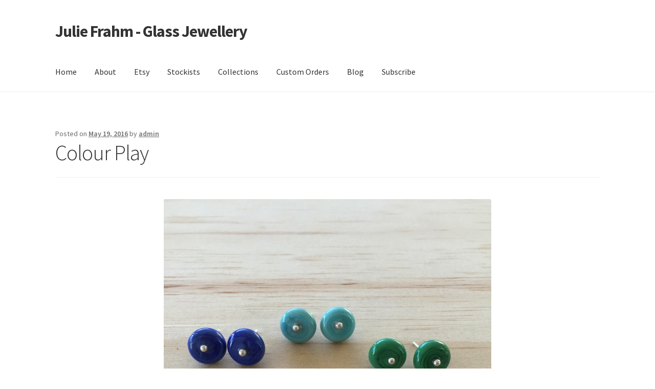

--- FILE ---
content_type: text/html; charset=UTF-8
request_url: https://www.aussiejules.com/colour-play-16/
body_size: 9763
content:
<!doctype html>
<html lang="en-US">
<head>
<meta charset="UTF-8">
<meta name="viewport" content="width=device-width, initial-scale=1">
<link rel="profile" href="http://gmpg.org/xfn/11">
<link rel="pingback" href="https://www.aussiejules.com/xmlrpc.php">

<title>Colour Play &#8211; Julie Frahm &#8211; Glass Jewellery</title>
<meta name='robots' content='max-image-preview:large' />
<link rel='dns-prefetch' href='//fonts.googleapis.com' />
<link rel="alternate" type="application/rss+xml" title="Julie Frahm - Glass Jewellery &raquo; Feed" href="https://www.aussiejules.com/feed/" />
<link rel="alternate" type="application/rss+xml" title="Julie Frahm - Glass Jewellery &raquo; Comments Feed" href="https://www.aussiejules.com/comments/feed/" />
<link rel="alternate" title="oEmbed (JSON)" type="application/json+oembed" href="https://www.aussiejules.com/wp-json/oembed/1.0/embed?url=https%3A%2F%2Fwww.aussiejules.com%2Fcolour-play-16%2F" />
<link rel="alternate" title="oEmbed (XML)" type="text/xml+oembed" href="https://www.aussiejules.com/wp-json/oembed/1.0/embed?url=https%3A%2F%2Fwww.aussiejules.com%2Fcolour-play-16%2F&#038;format=xml" />
<style id='wp-img-auto-sizes-contain-inline-css'>
img:is([sizes=auto i],[sizes^="auto," i]){contain-intrinsic-size:3000px 1500px}
/*# sourceURL=wp-img-auto-sizes-contain-inline-css */
</style>
<style id='wp-emoji-styles-inline-css'>

	img.wp-smiley, img.emoji {
		display: inline !important;
		border: none !important;
		box-shadow: none !important;
		height: 1em !important;
		width: 1em !important;
		margin: 0 0.07em !important;
		vertical-align: -0.1em !important;
		background: none !important;
		padding: 0 !important;
	}
/*# sourceURL=wp-emoji-styles-inline-css */
</style>
<style id='wp-block-library-inline-css'>
:root{--wp-block-synced-color:#7a00df;--wp-block-synced-color--rgb:122,0,223;--wp-bound-block-color:var(--wp-block-synced-color);--wp-editor-canvas-background:#ddd;--wp-admin-theme-color:#007cba;--wp-admin-theme-color--rgb:0,124,186;--wp-admin-theme-color-darker-10:#006ba1;--wp-admin-theme-color-darker-10--rgb:0,107,160.5;--wp-admin-theme-color-darker-20:#005a87;--wp-admin-theme-color-darker-20--rgb:0,90,135;--wp-admin-border-width-focus:2px}@media (min-resolution:192dpi){:root{--wp-admin-border-width-focus:1.5px}}.wp-element-button{cursor:pointer}:root .has-very-light-gray-background-color{background-color:#eee}:root .has-very-dark-gray-background-color{background-color:#313131}:root .has-very-light-gray-color{color:#eee}:root .has-very-dark-gray-color{color:#313131}:root .has-vivid-green-cyan-to-vivid-cyan-blue-gradient-background{background:linear-gradient(135deg,#00d084,#0693e3)}:root .has-purple-crush-gradient-background{background:linear-gradient(135deg,#34e2e4,#4721fb 50%,#ab1dfe)}:root .has-hazy-dawn-gradient-background{background:linear-gradient(135deg,#faaca8,#dad0ec)}:root .has-subdued-olive-gradient-background{background:linear-gradient(135deg,#fafae1,#67a671)}:root .has-atomic-cream-gradient-background{background:linear-gradient(135deg,#fdd79a,#004a59)}:root .has-nightshade-gradient-background{background:linear-gradient(135deg,#330968,#31cdcf)}:root .has-midnight-gradient-background{background:linear-gradient(135deg,#020381,#2874fc)}:root{--wp--preset--font-size--normal:16px;--wp--preset--font-size--huge:42px}.has-regular-font-size{font-size:1em}.has-larger-font-size{font-size:2.625em}.has-normal-font-size{font-size:var(--wp--preset--font-size--normal)}.has-huge-font-size{font-size:var(--wp--preset--font-size--huge)}.has-text-align-center{text-align:center}.has-text-align-left{text-align:left}.has-text-align-right{text-align:right}.has-fit-text{white-space:nowrap!important}#end-resizable-editor-section{display:none}.aligncenter{clear:both}.items-justified-left{justify-content:flex-start}.items-justified-center{justify-content:center}.items-justified-right{justify-content:flex-end}.items-justified-space-between{justify-content:space-between}.screen-reader-text{border:0;clip-path:inset(50%);height:1px;margin:-1px;overflow:hidden;padding:0;position:absolute;width:1px;word-wrap:normal!important}.screen-reader-text:focus{background-color:#ddd;clip-path:none;color:#444;display:block;font-size:1em;height:auto;left:5px;line-height:normal;padding:15px 23px 14px;text-decoration:none;top:5px;width:auto;z-index:100000}html :where(.has-border-color){border-style:solid}html :where([style*=border-top-color]){border-top-style:solid}html :where([style*=border-right-color]){border-right-style:solid}html :where([style*=border-bottom-color]){border-bottom-style:solid}html :where([style*=border-left-color]){border-left-style:solid}html :where([style*=border-width]){border-style:solid}html :where([style*=border-top-width]){border-top-style:solid}html :where([style*=border-right-width]){border-right-style:solid}html :where([style*=border-bottom-width]){border-bottom-style:solid}html :where([style*=border-left-width]){border-left-style:solid}html :where(img[class*=wp-image-]){height:auto;max-width:100%}:where(figure){margin:0 0 1em}html :where(.is-position-sticky){--wp-admin--admin-bar--position-offset:var(--wp-admin--admin-bar--height,0px)}@media screen and (max-width:600px){html :where(.is-position-sticky){--wp-admin--admin-bar--position-offset:0px}}

/*# sourceURL=wp-block-library-inline-css */
</style><style id='global-styles-inline-css'>
:root{--wp--preset--aspect-ratio--square: 1;--wp--preset--aspect-ratio--4-3: 4/3;--wp--preset--aspect-ratio--3-4: 3/4;--wp--preset--aspect-ratio--3-2: 3/2;--wp--preset--aspect-ratio--2-3: 2/3;--wp--preset--aspect-ratio--16-9: 16/9;--wp--preset--aspect-ratio--9-16: 9/16;--wp--preset--color--black: #000000;--wp--preset--color--cyan-bluish-gray: #abb8c3;--wp--preset--color--white: #ffffff;--wp--preset--color--pale-pink: #f78da7;--wp--preset--color--vivid-red: #cf2e2e;--wp--preset--color--luminous-vivid-orange: #ff6900;--wp--preset--color--luminous-vivid-amber: #fcb900;--wp--preset--color--light-green-cyan: #7bdcb5;--wp--preset--color--vivid-green-cyan: #00d084;--wp--preset--color--pale-cyan-blue: #8ed1fc;--wp--preset--color--vivid-cyan-blue: #0693e3;--wp--preset--color--vivid-purple: #9b51e0;--wp--preset--gradient--vivid-cyan-blue-to-vivid-purple: linear-gradient(135deg,rgb(6,147,227) 0%,rgb(155,81,224) 100%);--wp--preset--gradient--light-green-cyan-to-vivid-green-cyan: linear-gradient(135deg,rgb(122,220,180) 0%,rgb(0,208,130) 100%);--wp--preset--gradient--luminous-vivid-amber-to-luminous-vivid-orange: linear-gradient(135deg,rgb(252,185,0) 0%,rgb(255,105,0) 100%);--wp--preset--gradient--luminous-vivid-orange-to-vivid-red: linear-gradient(135deg,rgb(255,105,0) 0%,rgb(207,46,46) 100%);--wp--preset--gradient--very-light-gray-to-cyan-bluish-gray: linear-gradient(135deg,rgb(238,238,238) 0%,rgb(169,184,195) 100%);--wp--preset--gradient--cool-to-warm-spectrum: linear-gradient(135deg,rgb(74,234,220) 0%,rgb(151,120,209) 20%,rgb(207,42,186) 40%,rgb(238,44,130) 60%,rgb(251,105,98) 80%,rgb(254,248,76) 100%);--wp--preset--gradient--blush-light-purple: linear-gradient(135deg,rgb(255,206,236) 0%,rgb(152,150,240) 100%);--wp--preset--gradient--blush-bordeaux: linear-gradient(135deg,rgb(254,205,165) 0%,rgb(254,45,45) 50%,rgb(107,0,62) 100%);--wp--preset--gradient--luminous-dusk: linear-gradient(135deg,rgb(255,203,112) 0%,rgb(199,81,192) 50%,rgb(65,88,208) 100%);--wp--preset--gradient--pale-ocean: linear-gradient(135deg,rgb(255,245,203) 0%,rgb(182,227,212) 50%,rgb(51,167,181) 100%);--wp--preset--gradient--electric-grass: linear-gradient(135deg,rgb(202,248,128) 0%,rgb(113,206,126) 100%);--wp--preset--gradient--midnight: linear-gradient(135deg,rgb(2,3,129) 0%,rgb(40,116,252) 100%);--wp--preset--font-size--small: 14px;--wp--preset--font-size--medium: 23px;--wp--preset--font-size--large: 26px;--wp--preset--font-size--x-large: 42px;--wp--preset--font-size--normal: 16px;--wp--preset--font-size--huge: 37px;--wp--preset--spacing--20: 0.44rem;--wp--preset--spacing--30: 0.67rem;--wp--preset--spacing--40: 1rem;--wp--preset--spacing--50: 1.5rem;--wp--preset--spacing--60: 2.25rem;--wp--preset--spacing--70: 3.38rem;--wp--preset--spacing--80: 5.06rem;--wp--preset--shadow--natural: 6px 6px 9px rgba(0, 0, 0, 0.2);--wp--preset--shadow--deep: 12px 12px 50px rgba(0, 0, 0, 0.4);--wp--preset--shadow--sharp: 6px 6px 0px rgba(0, 0, 0, 0.2);--wp--preset--shadow--outlined: 6px 6px 0px -3px rgb(255, 255, 255), 6px 6px rgb(0, 0, 0);--wp--preset--shadow--crisp: 6px 6px 0px rgb(0, 0, 0);}:root :where(.is-layout-flow) > :first-child{margin-block-start: 0;}:root :where(.is-layout-flow) > :last-child{margin-block-end: 0;}:root :where(.is-layout-flow) > *{margin-block-start: 24px;margin-block-end: 0;}:root :where(.is-layout-constrained) > :first-child{margin-block-start: 0;}:root :where(.is-layout-constrained) > :last-child{margin-block-end: 0;}:root :where(.is-layout-constrained) > *{margin-block-start: 24px;margin-block-end: 0;}:root :where(.is-layout-flex){gap: 24px;}:root :where(.is-layout-grid){gap: 24px;}body .is-layout-flex{display: flex;}.is-layout-flex{flex-wrap: wrap;align-items: center;}.is-layout-flex > :is(*, div){margin: 0;}body .is-layout-grid{display: grid;}.is-layout-grid > :is(*, div){margin: 0;}.has-black-color{color: var(--wp--preset--color--black) !important;}.has-cyan-bluish-gray-color{color: var(--wp--preset--color--cyan-bluish-gray) !important;}.has-white-color{color: var(--wp--preset--color--white) !important;}.has-pale-pink-color{color: var(--wp--preset--color--pale-pink) !important;}.has-vivid-red-color{color: var(--wp--preset--color--vivid-red) !important;}.has-luminous-vivid-orange-color{color: var(--wp--preset--color--luminous-vivid-orange) !important;}.has-luminous-vivid-amber-color{color: var(--wp--preset--color--luminous-vivid-amber) !important;}.has-light-green-cyan-color{color: var(--wp--preset--color--light-green-cyan) !important;}.has-vivid-green-cyan-color{color: var(--wp--preset--color--vivid-green-cyan) !important;}.has-pale-cyan-blue-color{color: var(--wp--preset--color--pale-cyan-blue) !important;}.has-vivid-cyan-blue-color{color: var(--wp--preset--color--vivid-cyan-blue) !important;}.has-vivid-purple-color{color: var(--wp--preset--color--vivid-purple) !important;}.has-black-background-color{background-color: var(--wp--preset--color--black) !important;}.has-cyan-bluish-gray-background-color{background-color: var(--wp--preset--color--cyan-bluish-gray) !important;}.has-white-background-color{background-color: var(--wp--preset--color--white) !important;}.has-pale-pink-background-color{background-color: var(--wp--preset--color--pale-pink) !important;}.has-vivid-red-background-color{background-color: var(--wp--preset--color--vivid-red) !important;}.has-luminous-vivid-orange-background-color{background-color: var(--wp--preset--color--luminous-vivid-orange) !important;}.has-luminous-vivid-amber-background-color{background-color: var(--wp--preset--color--luminous-vivid-amber) !important;}.has-light-green-cyan-background-color{background-color: var(--wp--preset--color--light-green-cyan) !important;}.has-vivid-green-cyan-background-color{background-color: var(--wp--preset--color--vivid-green-cyan) !important;}.has-pale-cyan-blue-background-color{background-color: var(--wp--preset--color--pale-cyan-blue) !important;}.has-vivid-cyan-blue-background-color{background-color: var(--wp--preset--color--vivid-cyan-blue) !important;}.has-vivid-purple-background-color{background-color: var(--wp--preset--color--vivid-purple) !important;}.has-black-border-color{border-color: var(--wp--preset--color--black) !important;}.has-cyan-bluish-gray-border-color{border-color: var(--wp--preset--color--cyan-bluish-gray) !important;}.has-white-border-color{border-color: var(--wp--preset--color--white) !important;}.has-pale-pink-border-color{border-color: var(--wp--preset--color--pale-pink) !important;}.has-vivid-red-border-color{border-color: var(--wp--preset--color--vivid-red) !important;}.has-luminous-vivid-orange-border-color{border-color: var(--wp--preset--color--luminous-vivid-orange) !important;}.has-luminous-vivid-amber-border-color{border-color: var(--wp--preset--color--luminous-vivid-amber) !important;}.has-light-green-cyan-border-color{border-color: var(--wp--preset--color--light-green-cyan) !important;}.has-vivid-green-cyan-border-color{border-color: var(--wp--preset--color--vivid-green-cyan) !important;}.has-pale-cyan-blue-border-color{border-color: var(--wp--preset--color--pale-cyan-blue) !important;}.has-vivid-cyan-blue-border-color{border-color: var(--wp--preset--color--vivid-cyan-blue) !important;}.has-vivid-purple-border-color{border-color: var(--wp--preset--color--vivid-purple) !important;}.has-vivid-cyan-blue-to-vivid-purple-gradient-background{background: var(--wp--preset--gradient--vivid-cyan-blue-to-vivid-purple) !important;}.has-light-green-cyan-to-vivid-green-cyan-gradient-background{background: var(--wp--preset--gradient--light-green-cyan-to-vivid-green-cyan) !important;}.has-luminous-vivid-amber-to-luminous-vivid-orange-gradient-background{background: var(--wp--preset--gradient--luminous-vivid-amber-to-luminous-vivid-orange) !important;}.has-luminous-vivid-orange-to-vivid-red-gradient-background{background: var(--wp--preset--gradient--luminous-vivid-orange-to-vivid-red) !important;}.has-very-light-gray-to-cyan-bluish-gray-gradient-background{background: var(--wp--preset--gradient--very-light-gray-to-cyan-bluish-gray) !important;}.has-cool-to-warm-spectrum-gradient-background{background: var(--wp--preset--gradient--cool-to-warm-spectrum) !important;}.has-blush-light-purple-gradient-background{background: var(--wp--preset--gradient--blush-light-purple) !important;}.has-blush-bordeaux-gradient-background{background: var(--wp--preset--gradient--blush-bordeaux) !important;}.has-luminous-dusk-gradient-background{background: var(--wp--preset--gradient--luminous-dusk) !important;}.has-pale-ocean-gradient-background{background: var(--wp--preset--gradient--pale-ocean) !important;}.has-electric-grass-gradient-background{background: var(--wp--preset--gradient--electric-grass) !important;}.has-midnight-gradient-background{background: var(--wp--preset--gradient--midnight) !important;}.has-small-font-size{font-size: var(--wp--preset--font-size--small) !important;}.has-medium-font-size{font-size: var(--wp--preset--font-size--medium) !important;}.has-large-font-size{font-size: var(--wp--preset--font-size--large) !important;}.has-x-large-font-size{font-size: var(--wp--preset--font-size--x-large) !important;}
/*# sourceURL=global-styles-inline-css */
</style>

<style id='classic-theme-styles-inline-css'>
/*! This file is auto-generated */
.wp-block-button__link{color:#fff;background-color:#32373c;border-radius:9999px;box-shadow:none;text-decoration:none;padding:calc(.667em + 2px) calc(1.333em + 2px);font-size:1.125em}.wp-block-file__button{background:#32373c;color:#fff;text-decoration:none}
/*# sourceURL=/wp-includes/css/classic-themes.min.css */
</style>
<link rel='stylesheet' id='storefront-gutenberg-blocks-css' href='https://www.aussiejules.com/wp-content/themes/storefront/assets/css/base/gutenberg-blocks.css?ver=4.6.1' media='all' />
<style id='storefront-gutenberg-blocks-inline-css'>

				.wp-block-button__link:not(.has-text-color) {
					color: #333333;
				}

				.wp-block-button__link:not(.has-text-color):hover,
				.wp-block-button__link:not(.has-text-color):focus,
				.wp-block-button__link:not(.has-text-color):active {
					color: #333333;
				}

				.wp-block-button__link:not(.has-background) {
					background-color: #eeeeee;
				}

				.wp-block-button__link:not(.has-background):hover,
				.wp-block-button__link:not(.has-background):focus,
				.wp-block-button__link:not(.has-background):active {
					border-color: #d5d5d5;
					background-color: #d5d5d5;
				}

				.wc-block-grid__products .wc-block-grid__product .wp-block-button__link {
					background-color: #eeeeee;
					border-color: #eeeeee;
					color: #333333;
				}

				.wp-block-quote footer,
				.wp-block-quote cite,
				.wp-block-quote__citation {
					color: #6d6d6d;
				}

				.wp-block-pullquote cite,
				.wp-block-pullquote footer,
				.wp-block-pullquote__citation {
					color: #6d6d6d;
				}

				.wp-block-image figcaption {
					color: #6d6d6d;
				}

				.wp-block-separator.is-style-dots::before {
					color: #333333;
				}

				.wp-block-file a.wp-block-file__button {
					color: #333333;
					background-color: #eeeeee;
					border-color: #eeeeee;
				}

				.wp-block-file a.wp-block-file__button:hover,
				.wp-block-file a.wp-block-file__button:focus,
				.wp-block-file a.wp-block-file__button:active {
					color: #333333;
					background-color: #d5d5d5;
				}

				.wp-block-code,
				.wp-block-preformatted pre {
					color: #6d6d6d;
				}

				.wp-block-table:not( .has-background ):not( .is-style-stripes ) tbody tr:nth-child(2n) td {
					background-color: #fdfdfd;
				}

				.wp-block-cover .wp-block-cover__inner-container h1:not(.has-text-color),
				.wp-block-cover .wp-block-cover__inner-container h2:not(.has-text-color),
				.wp-block-cover .wp-block-cover__inner-container h3:not(.has-text-color),
				.wp-block-cover .wp-block-cover__inner-container h4:not(.has-text-color),
				.wp-block-cover .wp-block-cover__inner-container h5:not(.has-text-color),
				.wp-block-cover .wp-block-cover__inner-container h6:not(.has-text-color) {
					color: #000000;
				}

				.wc-block-components-price-slider__range-input-progress,
				.rtl .wc-block-components-price-slider__range-input-progress {
					--range-color: #7f54b3;
				}

				/* Target only IE11 */
				@media all and (-ms-high-contrast: none), (-ms-high-contrast: active) {
					.wc-block-components-price-slider__range-input-progress {
						background: #7f54b3;
					}
				}

				.wc-block-components-button:not(.is-link) {
					background-color: #333333;
					color: #ffffff;
				}

				.wc-block-components-button:not(.is-link):hover,
				.wc-block-components-button:not(.is-link):focus,
				.wc-block-components-button:not(.is-link):active {
					background-color: #1a1a1a;
					color: #ffffff;
				}

				.wc-block-components-button:not(.is-link):disabled {
					background-color: #333333;
					color: #ffffff;
				}

				.wc-block-cart__submit-container {
					background-color: #ffffff;
				}

				.wc-block-cart__submit-container::before {
					color: rgba(220,220,220,0.5);
				}

				.wc-block-components-order-summary-item__quantity {
					background-color: #ffffff;
					border-color: #6d6d6d;
					box-shadow: 0 0 0 2px #ffffff;
					color: #6d6d6d;
				}
			
/*# sourceURL=storefront-gutenberg-blocks-inline-css */
</style>
<link rel='stylesheet' id='contact-form-7-css' href='https://www.aussiejules.com/wp-content/plugins/contact-form-7/includes/css/styles.css?ver=6.1.4' media='all' />
<link rel='stylesheet' id='wc-gallery-style-css' href='https://www.aussiejules.com/wp-content/plugins/wc-gallery/includes/css/style.css?ver=1.67' media='all' />
<link rel='stylesheet' id='wc-gallery-popup-style-css' href='https://www.aussiejules.com/wp-content/plugins/wc-gallery/includes/css/magnific-popup.css?ver=1.1.0' media='all' />
<link rel='stylesheet' id='wc-gallery-flexslider-style-css' href='https://www.aussiejules.com/wp-content/plugins/wc-gallery/includes/vendors/flexslider/flexslider.css?ver=2.6.1' media='all' />
<link rel='stylesheet' id='wc-gallery-owlcarousel-style-css' href='https://www.aussiejules.com/wp-content/plugins/wc-gallery/includes/vendors/owlcarousel/assets/owl.carousel.css?ver=2.1.4' media='all' />
<link rel='stylesheet' id='wc-gallery-owlcarousel-theme-style-css' href='https://www.aussiejules.com/wp-content/plugins/wc-gallery/includes/vendors/owlcarousel/assets/owl.theme.default.css?ver=2.1.4' media='all' />
<link rel='stylesheet' id='wc-responsive-video-scripts-css' href='https://www.aussiejules.com/wp-content/plugins/wc-responsive-video/includes/css/style.css?ver=1.11' media='all' />
<link rel='stylesheet' id='wc-shortcodes-style-css' href='https://www.aussiejules.com/wp-content/plugins/wc-shortcodes/public/assets/css/style.css?ver=3.46' media='all' />
<link rel='stylesheet' id='storefront-style-css' href='https://www.aussiejules.com/wp-content/themes/storefront/style.css?ver=4.6.1' media='all' />
<style id='storefront-style-inline-css'>

			.main-navigation ul li a,
			.site-title a,
			ul.menu li a,
			.site-branding h1 a,
			button.menu-toggle,
			button.menu-toggle:hover,
			.handheld-navigation .dropdown-toggle {
				color: #333333;
			}

			button.menu-toggle,
			button.menu-toggle:hover {
				border-color: #333333;
			}

			.main-navigation ul li a:hover,
			.main-navigation ul li:hover > a,
			.site-title a:hover,
			.site-header ul.menu li.current-menu-item > a {
				color: #747474;
			}

			table:not( .has-background ) th {
				background-color: #f8f8f8;
			}

			table:not( .has-background ) tbody td {
				background-color: #fdfdfd;
			}

			table:not( .has-background ) tbody tr:nth-child(2n) td,
			fieldset,
			fieldset legend {
				background-color: #fbfbfb;
			}

			.site-header,
			.secondary-navigation ul ul,
			.main-navigation ul.menu > li.menu-item-has-children:after,
			.secondary-navigation ul.menu ul,
			.storefront-handheld-footer-bar,
			.storefront-handheld-footer-bar ul li > a,
			.storefront-handheld-footer-bar ul li.search .site-search,
			button.menu-toggle,
			button.menu-toggle:hover {
				background-color: #ffffff;
			}

			p.site-description,
			.site-header,
			.storefront-handheld-footer-bar {
				color: #404040;
			}

			button.menu-toggle:after,
			button.menu-toggle:before,
			button.menu-toggle span:before {
				background-color: #333333;
			}

			h1, h2, h3, h4, h5, h6, .wc-block-grid__product-title {
				color: #333333;
			}

			.widget h1 {
				border-bottom-color: #333333;
			}

			body,
			.secondary-navigation a {
				color: #6d6d6d;
			}

			.widget-area .widget a,
			.hentry .entry-header .posted-on a,
			.hentry .entry-header .post-author a,
			.hentry .entry-header .post-comments a,
			.hentry .entry-header .byline a {
				color: #727272;
			}

			a {
				color: #7f54b3;
			}

			a:focus,
			button:focus,
			.button.alt:focus,
			input:focus,
			textarea:focus,
			input[type="button"]:focus,
			input[type="reset"]:focus,
			input[type="submit"]:focus,
			input[type="email"]:focus,
			input[type="tel"]:focus,
			input[type="url"]:focus,
			input[type="password"]:focus,
			input[type="search"]:focus {
				outline-color: #7f54b3;
			}

			button, input[type="button"], input[type="reset"], input[type="submit"], .button, .widget a.button {
				background-color: #eeeeee;
				border-color: #eeeeee;
				color: #333333;
			}

			button:hover, input[type="button"]:hover, input[type="reset"]:hover, input[type="submit"]:hover, .button:hover, .widget a.button:hover {
				background-color: #d5d5d5;
				border-color: #d5d5d5;
				color: #333333;
			}

			button.alt, input[type="button"].alt, input[type="reset"].alt, input[type="submit"].alt, .button.alt, .widget-area .widget a.button.alt {
				background-color: #333333;
				border-color: #333333;
				color: #ffffff;
			}

			button.alt:hover, input[type="button"].alt:hover, input[type="reset"].alt:hover, input[type="submit"].alt:hover, .button.alt:hover, .widget-area .widget a.button.alt:hover {
				background-color: #1a1a1a;
				border-color: #1a1a1a;
				color: #ffffff;
			}

			.pagination .page-numbers li .page-numbers.current {
				background-color: #e6e6e6;
				color: #636363;
			}

			#comments .comment-list .comment-content .comment-text {
				background-color: #f8f8f8;
			}

			.site-footer {
				background-color: #f0f0f0;
				color: #6d6d6d;
			}

			.site-footer a:not(.button):not(.components-button) {
				color: #333333;
			}

			.site-footer .storefront-handheld-footer-bar a:not(.button):not(.components-button) {
				color: #333333;
			}

			.site-footer h1, .site-footer h2, .site-footer h3, .site-footer h4, .site-footer h5, .site-footer h6, .site-footer .widget .widget-title, .site-footer .widget .widgettitle {
				color: #333333;
			}

			.page-template-template-homepage.has-post-thumbnail .type-page.has-post-thumbnail .entry-title {
				color: #000000;
			}

			.page-template-template-homepage.has-post-thumbnail .type-page.has-post-thumbnail .entry-content {
				color: #000000;
			}

			@media screen and ( min-width: 768px ) {
				.secondary-navigation ul.menu a:hover {
					color: #595959;
				}

				.secondary-navigation ul.menu a {
					color: #404040;
				}

				.main-navigation ul.menu ul.sub-menu,
				.main-navigation ul.nav-menu ul.children {
					background-color: #f0f0f0;
				}

				.site-header {
					border-bottom-color: #f0f0f0;
				}
			}
/*# sourceURL=storefront-style-inline-css */
</style>
<link rel='stylesheet' id='storefront-icons-css' href='https://www.aussiejules.com/wp-content/themes/storefront/assets/css/base/icons.css?ver=4.6.1' media='all' />
<link rel='stylesheet' id='storefront-fonts-css' href='https://fonts.googleapis.com/css?family=Source+Sans+Pro%3A400%2C300%2C300italic%2C400italic%2C600%2C700%2C900&#038;subset=latin%2Clatin-ext&#038;ver=4.6.1' media='all' />
<link rel='stylesheet' id='wordpresscanvas-font-awesome-css' href='https://www.aussiejules.com/wp-content/plugins/wc-shortcodes/public/assets/css/font-awesome.min.css?ver=4.7.0' media='all' />
<script src="https://www.aussiejules.com/wp-includes/js/jquery/jquery.min.js?ver=3.7.1" id="jquery-core-js"></script>
<script src="https://www.aussiejules.com/wp-includes/js/jquery/jquery-migrate.min.js?ver=3.4.1" id="jquery-migrate-js"></script>
<link rel="https://api.w.org/" href="https://www.aussiejules.com/wp-json/" /><link rel="alternate" title="JSON" type="application/json" href="https://www.aussiejules.com/wp-json/wp/v2/posts/2293" /><link rel="EditURI" type="application/rsd+xml" title="RSD" href="https://www.aussiejules.com/xmlrpc.php?rsd" />
<meta name="generator" content="WordPress 6.9" />
<link rel="canonical" href="https://www.aussiejules.com/colour-play-16/" />
<link rel='shortlink' href='https://www.aussiejules.com/?p=2293' />
<link rel="icon" href="https://www.aussiejules.com/wp-content/uploads/2016/02/cropped-monogram-3-32x32.jpg" sizes="32x32" />
<link rel="icon" href="https://www.aussiejules.com/wp-content/uploads/2016/02/cropped-monogram-3-192x192.jpg" sizes="192x192" />
<link rel="apple-touch-icon" href="https://www.aussiejules.com/wp-content/uploads/2016/02/cropped-monogram-3-180x180.jpg" />
<meta name="msapplication-TileImage" content="https://www.aussiejules.com/wp-content/uploads/2016/02/cropped-monogram-3-270x270.jpg" />
</head>

<body class="wp-singular post-template-default single single-post postid-2293 single-format-standard wp-embed-responsive wp-theme-storefront wc-shortcodes-font-awesome-enabled no-wc-breadcrumb storefront-full-width-content storefront-align-wide right-sidebar">



<div id="page" class="hfeed site">
	
	<header id="masthead" class="site-header" role="banner" style="">

		<div class="col-full">		<a class="skip-link screen-reader-text" href="#site-navigation">Skip to navigation</a>
		<a class="skip-link screen-reader-text" href="#content">Skip to content</a>
				<div class="site-branding">
			<div class="beta site-title"><a href="https://www.aussiejules.com/" rel="home">Julie Frahm - Glass Jewellery</a></div>		</div>
		</div><div class="storefront-primary-navigation"><div class="col-full">		<nav id="site-navigation" class="main-navigation" role="navigation" aria-label="Primary Navigation">
		<button id="site-navigation-menu-toggle" class="menu-toggle" aria-controls="site-navigation" aria-expanded="false"><span>Menu</span></button>
			<div class="primary-navigation"><ul id="menu-menu-1" class="menu"><li id="menu-item-428" class="menu-item menu-item-type-custom menu-item-object-custom menu-item-home menu-item-428"><a href="http://www.aussiejules.com/">Home</a></li>
<li id="menu-item-12680" class="menu-item menu-item-type-post_type menu-item-object-page menu-item-12680"><a href="https://www.aussiejules.com/about/">About</a></li>
<li id="menu-item-10336" class="menu-item menu-item-type-post_type menu-item-object-page menu-item-10336"><a href="https://www.aussiejules.com/shop-online/">Etsy</a></li>
<li id="menu-item-435" class="menu-item menu-item-type-post_type menu-item-object-page menu-item-435"><a href="https://www.aussiejules.com/stockists/">Stockists</a></li>
<li id="menu-item-10119" class="menu-item menu-item-type-post_type menu-item-object-page menu-item-10119"><a href="https://www.aussiejules.com/galleries/">Collections</a></li>
<li id="menu-item-4989" class="menu-item menu-item-type-post_type menu-item-object-page menu-item-4989"><a href="https://www.aussiejules.com/custom-orders/">Custom Orders</a></li>
<li id="menu-item-4950" class="menu-item menu-item-type-post_type menu-item-object-page menu-item-4950"><a href="https://www.aussiejules.com/blog-2/">Blog</a></li>
<li id="menu-item-11634" class="menu-item menu-item-type-post_type menu-item-object-page menu-item-11634"><a href="https://www.aussiejules.com/subscribe/">Subscribe</a></li>
</ul></div><div class="handheld-navigation"><ul id="menu-menu-2" class="menu"><li class="menu-item menu-item-type-custom menu-item-object-custom menu-item-home menu-item-428"><a href="http://www.aussiejules.com/">Home</a></li>
<li class="menu-item menu-item-type-post_type menu-item-object-page menu-item-12680"><a href="https://www.aussiejules.com/about/">About</a></li>
<li class="menu-item menu-item-type-post_type menu-item-object-page menu-item-10336"><a href="https://www.aussiejules.com/shop-online/">Etsy</a></li>
<li class="menu-item menu-item-type-post_type menu-item-object-page menu-item-435"><a href="https://www.aussiejules.com/stockists/">Stockists</a></li>
<li class="menu-item menu-item-type-post_type menu-item-object-page menu-item-10119"><a href="https://www.aussiejules.com/galleries/">Collections</a></li>
<li class="menu-item menu-item-type-post_type menu-item-object-page menu-item-4989"><a href="https://www.aussiejules.com/custom-orders/">Custom Orders</a></li>
<li class="menu-item menu-item-type-post_type menu-item-object-page menu-item-4950"><a href="https://www.aussiejules.com/blog-2/">Blog</a></li>
<li class="menu-item menu-item-type-post_type menu-item-object-page menu-item-11634"><a href="https://www.aussiejules.com/subscribe/">Subscribe</a></li>
</ul></div>		</nav><!-- #site-navigation -->
		</div></div>
	</header><!-- #masthead -->

	
	<div id="content" class="site-content" tabindex="-1">
		<div class="col-full">

		
	<div id="primary" class="content-area">
		<main id="main" class="site-main" role="main">

		
<article id="post-2293" class="post-2293 post type-post status-publish format-standard has-post-thumbnail hentry category-colour category-inspiration">

			<header class="entry-header">
		
			<span class="posted-on">Posted on <a href="https://www.aussiejules.com/colour-play-16/" rel="bookmark"><time class="entry-date published" datetime="2016-05-19T09:00:00+09:30">May 19, 2016</time><time class="updated" datetime="2016-05-05T13:19:18+09:30">May 5, 2016</time></a></span> <span class="post-author">by <a href="https://www.aussiejules.com/author/admin/" rel="author">admin</a></span> <h1 class="entry-title">Colour Play</h1>		</header><!-- .entry-header -->
				<div class="entry-content">
		<img width="640" height="640" src="https://www.aussiejules.com/wp-content/uploads/2016/05/Studs-Group1.jpg" class="attachment- size- wp-post-image" alt="" decoding="async" fetchpriority="high" srcset="https://www.aussiejules.com/wp-content/uploads/2016/05/Studs-Group1.jpg 640w, https://www.aussiejules.com/wp-content/uploads/2016/05/Studs-Group1-324x324.jpg 324w, https://www.aussiejules.com/wp-content/uploads/2016/05/Studs-Group1-100x100.jpg 100w, https://www.aussiejules.com/wp-content/uploads/2016/05/Studs-Group1-416x416.jpg 416w, https://www.aussiejules.com/wp-content/uploads/2016/05/Studs-Group1-595x595.jpg 595w, https://www.aussiejules.com/wp-content/uploads/2016/05/Studs-Group1-300x300.jpg 300w, https://www.aussiejules.com/wp-content/uploads/2016/05/Studs-Group1-600x600.jpg 600w, https://www.aussiejules.com/wp-content/uploads/2016/05/Studs-Group1-200x200.jpg 200w, https://www.aussiejules.com/wp-content/uploads/2016/05/Studs-Group1-48x48.jpg 48w, https://www.aussiejules.com/wp-content/uploads/2016/05/Studs-Group1-250x250.jpg 250w, https://www.aussiejules.com/wp-content/uploads/2016/05/Studs-Group1-550x550.jpg 550w, https://www.aussiejules.com/wp-content/uploads/2016/05/Studs-Group1-180x180.jpg 180w, https://www.aussiejules.com/wp-content/uploads/2016/05/Studs-Group1-500x500.jpg 500w" sizes="(max-width: 640px) 100vw, 640px" /><p>After sharing the vibrant <a href="http://www.aussiejules.com/colour-play-15">fine silver wire necklaces from last week</a>, I thought it would be nice to share some more stud earrings.</p>
<p>I actually love all of these earrings, and I could see myself eventually owning most of the colours that I&#8217;ve made.  Having said that, if there is a colour that you would like, and it&#8217;s not available in <a href="http://www.aussiejules.com/shop">my online shop</a>, then please feel free to let me know.  I&#8217;m happy to add to the range.</p>
<p><a href="http://www.aussiejules.com/shop"><img decoding="async" class="aligncenter wp-image-2252 size-wcstandard" src="http://www.aussiejules.com/wp-content/uploads/2016/05/Stud-Cobalt-550x550.jpg" alt="Stud earrings - Cobalt" width="550" height="550" srcset="https://www.aussiejules.com/wp-content/uploads/2016/05/Stud-Cobalt-550x550.jpg 550w, https://www.aussiejules.com/wp-content/uploads/2016/05/Stud-Cobalt-324x324.jpg 324w, https://www.aussiejules.com/wp-content/uploads/2016/05/Stud-Cobalt-100x100.jpg 100w, https://www.aussiejules.com/wp-content/uploads/2016/05/Stud-Cobalt-416x416.jpg 416w, https://www.aussiejules.com/wp-content/uploads/2016/05/Stud-Cobalt-595x595.jpg 595w, https://www.aussiejules.com/wp-content/uploads/2016/05/Stud-Cobalt-300x300.jpg 300w, https://www.aussiejules.com/wp-content/uploads/2016/05/Stud-Cobalt-600x600.jpg 600w, https://www.aussiejules.com/wp-content/uploads/2016/05/Stud-Cobalt-200x200.jpg 200w, https://www.aussiejules.com/wp-content/uploads/2016/05/Stud-Cobalt-48x48.jpg 48w, https://www.aussiejules.com/wp-content/uploads/2016/05/Stud-Cobalt-250x250.jpg 250w, https://www.aussiejules.com/wp-content/uploads/2016/05/Stud-Cobalt-180x180.jpg 180w, https://www.aussiejules.com/wp-content/uploads/2016/05/Stud-Cobalt-500x500.jpg 500w, https://www.aussiejules.com/wp-content/uploads/2016/05/Stud-Cobalt.jpg 640w" sizes="(max-width: 550px) 100vw, 550px" /></a></p>
<p><a href="http://www.aussiejules.com/shop"><img decoding="async" class="aligncenter wp-image-2254 size-wcstandard" src="http://www.aussiejules.com/wp-content/uploads/2016/05/Stud-Blue-550x550.jpg" alt="Stud earrings - turquoise" width="550" height="550" srcset="https://www.aussiejules.com/wp-content/uploads/2016/05/Stud-Blue-550x550.jpg 550w, https://www.aussiejules.com/wp-content/uploads/2016/05/Stud-Blue-324x324.jpg 324w, https://www.aussiejules.com/wp-content/uploads/2016/05/Stud-Blue-100x100.jpg 100w, https://www.aussiejules.com/wp-content/uploads/2016/05/Stud-Blue-416x416.jpg 416w, https://www.aussiejules.com/wp-content/uploads/2016/05/Stud-Blue-595x595.jpg 595w, https://www.aussiejules.com/wp-content/uploads/2016/05/Stud-Blue-300x300.jpg 300w, https://www.aussiejules.com/wp-content/uploads/2016/05/Stud-Blue-600x600.jpg 600w, https://www.aussiejules.com/wp-content/uploads/2016/05/Stud-Blue-200x200.jpg 200w, https://www.aussiejules.com/wp-content/uploads/2016/05/Stud-Blue-48x48.jpg 48w, https://www.aussiejules.com/wp-content/uploads/2016/05/Stud-Blue-250x250.jpg 250w, https://www.aussiejules.com/wp-content/uploads/2016/05/Stud-Blue-180x180.jpg 180w, https://www.aussiejules.com/wp-content/uploads/2016/05/Stud-Blue-500x500.jpg 500w, https://www.aussiejules.com/wp-content/uploads/2016/05/Stud-Blue.jpg 640w" sizes="(max-width: 550px) 100vw, 550px" /></a></p>
<p><a href="http://www.aussiejules.com/shop"><img loading="lazy" decoding="async" class="aligncenter wp-image-2255 size-wcstandard" src="http://www.aussiejules.com/wp-content/uploads/2016/05/Stud-Green-550x550.jpg" alt="Stud earrings - Green" width="550" height="550" srcset="https://www.aussiejules.com/wp-content/uploads/2016/05/Stud-Green-550x550.jpg 550w, https://www.aussiejules.com/wp-content/uploads/2016/05/Stud-Green-324x324.jpg 324w, https://www.aussiejules.com/wp-content/uploads/2016/05/Stud-Green-100x100.jpg 100w, https://www.aussiejules.com/wp-content/uploads/2016/05/Stud-Green-416x416.jpg 416w, https://www.aussiejules.com/wp-content/uploads/2016/05/Stud-Green-595x595.jpg 595w, https://www.aussiejules.com/wp-content/uploads/2016/05/Stud-Green-300x300.jpg 300w, https://www.aussiejules.com/wp-content/uploads/2016/05/Stud-Green-600x600.jpg 600w, https://www.aussiejules.com/wp-content/uploads/2016/05/Stud-Green-200x200.jpg 200w, https://www.aussiejules.com/wp-content/uploads/2016/05/Stud-Green-48x48.jpg 48w, https://www.aussiejules.com/wp-content/uploads/2016/05/Stud-Green-250x250.jpg 250w, https://www.aussiejules.com/wp-content/uploads/2016/05/Stud-Green-180x180.jpg 180w, https://www.aussiejules.com/wp-content/uploads/2016/05/Stud-Green-500x500.jpg 500w, https://www.aussiejules.com/wp-content/uploads/2016/05/Stud-Green.jpg 640w" sizes="auto, (max-width: 550px) 100vw, 550px" /></a></p>
<p><a href="http://www.aussiejules.com/shop"><img loading="lazy" decoding="async" class="aligncenter wp-image-2265 size-wcstandard" src="http://www.aussiejules.com/wp-content/uploads/2016/05/Studs-Group1-550x550.jpg" alt="Studs-Group1" width="550" height="550" srcset="https://www.aussiejules.com/wp-content/uploads/2016/05/Studs-Group1-550x550.jpg 550w, https://www.aussiejules.com/wp-content/uploads/2016/05/Studs-Group1-324x324.jpg 324w, https://www.aussiejules.com/wp-content/uploads/2016/05/Studs-Group1-100x100.jpg 100w, https://www.aussiejules.com/wp-content/uploads/2016/05/Studs-Group1-416x416.jpg 416w, https://www.aussiejules.com/wp-content/uploads/2016/05/Studs-Group1-595x595.jpg 595w, https://www.aussiejules.com/wp-content/uploads/2016/05/Studs-Group1-300x300.jpg 300w, https://www.aussiejules.com/wp-content/uploads/2016/05/Studs-Group1-600x600.jpg 600w, https://www.aussiejules.com/wp-content/uploads/2016/05/Studs-Group1-200x200.jpg 200w, https://www.aussiejules.com/wp-content/uploads/2016/05/Studs-Group1-48x48.jpg 48w, https://www.aussiejules.com/wp-content/uploads/2016/05/Studs-Group1-250x250.jpg 250w, https://www.aussiejules.com/wp-content/uploads/2016/05/Studs-Group1-180x180.jpg 180w, https://www.aussiejules.com/wp-content/uploads/2016/05/Studs-Group1-500x500.jpg 500w, https://www.aussiejules.com/wp-content/uploads/2016/05/Studs-Group1.jpg 640w" sizes="auto, (max-width: 550px) 100vw, 550px" /></a></p>
<p><a href="http://www.aussiejules.com/shop"><img loading="lazy" decoding="async" class="aligncenter wp-image-2264 size-wcstandard" src="http://www.aussiejules.com/wp-content/uploads/2016/05/Studs-Group1a-550x550.jpg" alt="Studs-Group1a" width="550" height="550" srcset="https://www.aussiejules.com/wp-content/uploads/2016/05/Studs-Group1a-550x550.jpg 550w, https://www.aussiejules.com/wp-content/uploads/2016/05/Studs-Group1a-324x324.jpg 324w, https://www.aussiejules.com/wp-content/uploads/2016/05/Studs-Group1a-100x100.jpg 100w, https://www.aussiejules.com/wp-content/uploads/2016/05/Studs-Group1a-416x416.jpg 416w, https://www.aussiejules.com/wp-content/uploads/2016/05/Studs-Group1a-595x595.jpg 595w, https://www.aussiejules.com/wp-content/uploads/2016/05/Studs-Group1a-300x300.jpg 300w, https://www.aussiejules.com/wp-content/uploads/2016/05/Studs-Group1a-600x600.jpg 600w, https://www.aussiejules.com/wp-content/uploads/2016/05/Studs-Group1a-200x200.jpg 200w, https://www.aussiejules.com/wp-content/uploads/2016/05/Studs-Group1a-48x48.jpg 48w, https://www.aussiejules.com/wp-content/uploads/2016/05/Studs-Group1a-250x250.jpg 250w, https://www.aussiejules.com/wp-content/uploads/2016/05/Studs-Group1a-180x180.jpg 180w, https://www.aussiejules.com/wp-content/uploads/2016/05/Studs-Group1a-500x500.jpg 500w, https://www.aussiejules.com/wp-content/uploads/2016/05/Studs-Group1a.jpg 640w" sizes="auto, (max-width: 550px) 100vw, 550px" /></a></p>
		</div><!-- .entry-content -->
		
		<aside class="entry-taxonomy">
						<div class="cat-links">
				Categories: <a href="https://www.aussiejules.com/category/colour/" rel="category tag">Colour</a>, <a href="https://www.aussiejules.com/category/inspiration/" rel="category tag">Inspiration</a>			</div>
			
					</aside>

		<nav id="post-navigation" class="navigation post-navigation" role="navigation" aria-label="Post Navigation"><h2 class="screen-reader-text">Post navigation</h2><div class="nav-links"><div class="nav-previous"><a href="https://www.aussiejules.com/recycled-glass-sets/" rel="prev"><span class="screen-reader-text">Previous post: </span>Recycled glass sets</a></div><div class="nav-next"><a href="https://www.aussiejules.com/on-my-walk-this-morning-65/" rel="next"><span class="screen-reader-text">Next post: </span>On my walk this morning&#8230;</a></div></div></nav>
</article><!-- #post-## -->

		</main><!-- #main -->
	</div><!-- #primary -->


		</div><!-- .col-full -->
	</div><!-- #content -->

	
	<footer id="colophon" class="site-footer" role="contentinfo">
		<div class="col-full">

					<div class="site-info">
			&copy; Julie Frahm - Glass Jewellery 2026
							<br />
				<a href="https://woocommerce.com/products/storefront/" target="_blank" title="Storefront -  The perfect platform for your next WooCommerce project." rel="noreferrer nofollow">Built with Storefront</a>.					</div><!-- .site-info -->
		
		</div><!-- .col-full -->
	</footer><!-- #colophon -->

	
</div><!-- #page -->

<script type="speculationrules">
{"prefetch":[{"source":"document","where":{"and":[{"href_matches":"/*"},{"not":{"href_matches":["/wp-*.php","/wp-admin/*","/wp-content/uploads/*","/wp-content/*","/wp-content/plugins/*","/wp-content/themes/storefront/*","/*\\?(.+)"]}},{"not":{"selector_matches":"a[rel~=\"nofollow\"]"}},{"not":{"selector_matches":".no-prefetch, .no-prefetch a"}}]},"eagerness":"conservative"}]}
</script>
<script src="https://www.aussiejules.com/wp-includes/js/dist/hooks.min.js?ver=dd5603f07f9220ed27f1" id="wp-hooks-js"></script>
<script src="https://www.aussiejules.com/wp-includes/js/dist/i18n.min.js?ver=c26c3dc7bed366793375" id="wp-i18n-js"></script>
<script id="wp-i18n-js-after">
wp.i18n.setLocaleData( { 'text direction\u0004ltr': [ 'ltr' ] } );
//# sourceURL=wp-i18n-js-after
</script>
<script src="https://www.aussiejules.com/wp-content/plugins/contact-form-7/includes/swv/js/index.js?ver=6.1.4" id="swv-js"></script>
<script id="contact-form-7-js-before">
var wpcf7 = {
    "api": {
        "root": "https:\/\/www.aussiejules.com\/wp-json\/",
        "namespace": "contact-form-7\/v1"
    },
    "cached": 1
};
//# sourceURL=contact-form-7-js-before
</script>
<script src="https://www.aussiejules.com/wp-content/plugins/contact-form-7/includes/js/index.js?ver=6.1.4" id="contact-form-7-js"></script>
<script src="https://www.aussiejules.com/wp-includes/js/imagesloaded.min.js?ver=5.0.0" id="imagesloaded-js"></script>
<script src="https://www.aussiejules.com/wp-includes/js/masonry.min.js?ver=4.2.2" id="masonry-js"></script>
<script src="https://www.aussiejules.com/wp-includes/js/jquery/jquery.masonry.min.js?ver=3.1.2b" id="jquery-masonry-js"></script>
<script id="wc-shortcodes-rsvp-js-extra">
var WCShortcodes = {"ajaxurl":"https://www.aussiejules.com/wp-admin/admin-ajax.php"};
//# sourceURL=wc-shortcodes-rsvp-js-extra
</script>
<script src="https://www.aussiejules.com/wp-content/plugins/wc-shortcodes/public/assets/js/rsvp.js?ver=3.46" id="wc-shortcodes-rsvp-js"></script>
<script id="storefront-navigation-js-extra">
var storefrontScreenReaderText = {"expand":"Expand child menu","collapse":"Collapse child menu"};
//# sourceURL=storefront-navigation-js-extra
</script>
<script src="https://www.aussiejules.com/wp-content/themes/storefront/assets/js/navigation.min.js?ver=4.6.1" id="storefront-navigation-js"></script>
<script id="wp-emoji-settings" type="application/json">
{"baseUrl":"https://s.w.org/images/core/emoji/17.0.2/72x72/","ext":".png","svgUrl":"https://s.w.org/images/core/emoji/17.0.2/svg/","svgExt":".svg","source":{"concatemoji":"https://www.aussiejules.com/wp-includes/js/wp-emoji-release.min.js?ver=6.9"}}
</script>
<script type="module">
/*! This file is auto-generated */
const a=JSON.parse(document.getElementById("wp-emoji-settings").textContent),o=(window._wpemojiSettings=a,"wpEmojiSettingsSupports"),s=["flag","emoji"];function i(e){try{var t={supportTests:e,timestamp:(new Date).valueOf()};sessionStorage.setItem(o,JSON.stringify(t))}catch(e){}}function c(e,t,n){e.clearRect(0,0,e.canvas.width,e.canvas.height),e.fillText(t,0,0);t=new Uint32Array(e.getImageData(0,0,e.canvas.width,e.canvas.height).data);e.clearRect(0,0,e.canvas.width,e.canvas.height),e.fillText(n,0,0);const a=new Uint32Array(e.getImageData(0,0,e.canvas.width,e.canvas.height).data);return t.every((e,t)=>e===a[t])}function p(e,t){e.clearRect(0,0,e.canvas.width,e.canvas.height),e.fillText(t,0,0);var n=e.getImageData(16,16,1,1);for(let e=0;e<n.data.length;e++)if(0!==n.data[e])return!1;return!0}function u(e,t,n,a){switch(t){case"flag":return n(e,"\ud83c\udff3\ufe0f\u200d\u26a7\ufe0f","\ud83c\udff3\ufe0f\u200b\u26a7\ufe0f")?!1:!n(e,"\ud83c\udde8\ud83c\uddf6","\ud83c\udde8\u200b\ud83c\uddf6")&&!n(e,"\ud83c\udff4\udb40\udc67\udb40\udc62\udb40\udc65\udb40\udc6e\udb40\udc67\udb40\udc7f","\ud83c\udff4\u200b\udb40\udc67\u200b\udb40\udc62\u200b\udb40\udc65\u200b\udb40\udc6e\u200b\udb40\udc67\u200b\udb40\udc7f");case"emoji":return!a(e,"\ud83e\u1fac8")}return!1}function f(e,t,n,a){let r;const o=(r="undefined"!=typeof WorkerGlobalScope&&self instanceof WorkerGlobalScope?new OffscreenCanvas(300,150):document.createElement("canvas")).getContext("2d",{willReadFrequently:!0}),s=(o.textBaseline="top",o.font="600 32px Arial",{});return e.forEach(e=>{s[e]=t(o,e,n,a)}),s}function r(e){var t=document.createElement("script");t.src=e,t.defer=!0,document.head.appendChild(t)}a.supports={everything:!0,everythingExceptFlag:!0},new Promise(t=>{let n=function(){try{var e=JSON.parse(sessionStorage.getItem(o));if("object"==typeof e&&"number"==typeof e.timestamp&&(new Date).valueOf()<e.timestamp+604800&&"object"==typeof e.supportTests)return e.supportTests}catch(e){}return null}();if(!n){if("undefined"!=typeof Worker&&"undefined"!=typeof OffscreenCanvas&&"undefined"!=typeof URL&&URL.createObjectURL&&"undefined"!=typeof Blob)try{var e="postMessage("+f.toString()+"("+[JSON.stringify(s),u.toString(),c.toString(),p.toString()].join(",")+"));",a=new Blob([e],{type:"text/javascript"});const r=new Worker(URL.createObjectURL(a),{name:"wpTestEmojiSupports"});return void(r.onmessage=e=>{i(n=e.data),r.terminate(),t(n)})}catch(e){}i(n=f(s,u,c,p))}t(n)}).then(e=>{for(const n in e)a.supports[n]=e[n],a.supports.everything=a.supports.everything&&a.supports[n],"flag"!==n&&(a.supports.everythingExceptFlag=a.supports.everythingExceptFlag&&a.supports[n]);var t;a.supports.everythingExceptFlag=a.supports.everythingExceptFlag&&!a.supports.flag,a.supports.everything||((t=a.source||{}).concatemoji?r(t.concatemoji):t.wpemoji&&t.twemoji&&(r(t.twemoji),r(t.wpemoji)))});
//# sourceURL=https://www.aussiejules.com/wp-includes/js/wp-emoji-loader.min.js
</script>

</body>
</html>
